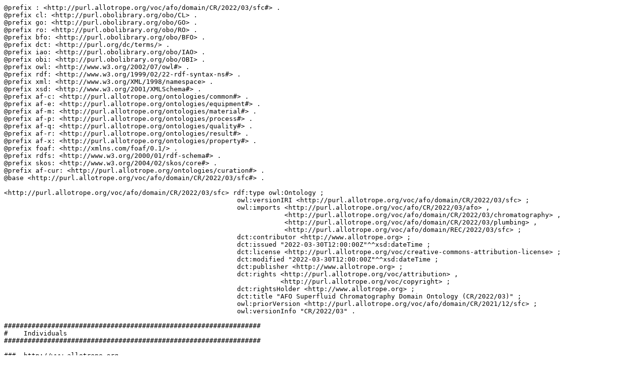

--- FILE ---
content_type: text/turtle
request_url: http://purl.allotrope.org/voc/afo/domain/CR/2022/03/sfc.ttl
body_size: 9771
content:
@prefix : <http://purl.allotrope.org/voc/afo/domain/CR/2022/03/sfc#> .
@prefix cl: <http://purl.obolibrary.org/obo/CL> .
@prefix go: <http://purl.obolibrary.org/obo/GO> .
@prefix ro: <http://purl.obolibrary.org/obo/RO> .
@prefix bfo: <http://purl.obolibrary.org/obo/BFO> .
@prefix dct: <http://purl.org/dc/terms/> .
@prefix iao: <http://purl.obolibrary.org/obo/IAO> .
@prefix obi: <http://purl.obolibrary.org/obo/OBI> .
@prefix owl: <http://www.w3.org/2002/07/owl#> .
@prefix rdf: <http://www.w3.org/1999/02/22-rdf-syntax-ns#> .
@prefix xml: <http://www.w3.org/XML/1998/namespace> .
@prefix xsd: <http://www.w3.org/2001/XMLSchema#> .
@prefix af-c: <http://purl.allotrope.org/ontologies/common#> .
@prefix af-e: <http://purl.allotrope.org/ontologies/equipment#> .
@prefix af-m: <http://purl.allotrope.org/ontologies/material#> .
@prefix af-p: <http://purl.allotrope.org/ontologies/process#> .
@prefix af-q: <http://purl.allotrope.org/ontologies/quality#> .
@prefix af-r: <http://purl.allotrope.org/ontologies/result#> .
@prefix af-x: <http://purl.allotrope.org/ontologies/property#> .
@prefix foaf: <http://xmlns.com/foaf/0.1/> .
@prefix rdfs: <http://www.w3.org/2000/01/rdf-schema#> .
@prefix skos: <http://www.w3.org/2004/02/skos/core#> .
@prefix af-cur: <http://purl.allotrope.org/ontologies/curation#> .
@base <http://purl.allotrope.org/voc/afo/domain/CR/2022/03/sfc#> .

<http://purl.allotrope.org/voc/afo/domain/CR/2022/03/sfc> rdf:type owl:Ontology ;
                                                           owl:versionIRI <http://purl.allotrope.org/voc/afo/domain/CR/2022/03/sfc> ;
                                                           owl:imports <http://purl.allotrope.org/voc/afo/CR/2022/03/afo> ,
                                                                       <http://purl.allotrope.org/voc/afo/domain/CR/2022/03/chromatography> ,
                                                                       <http://purl.allotrope.org/voc/afo/domain/CR/2022/03/plumbing> ,
                                                                       <http://purl.allotrope.org/voc/afo/domain/REC/2022/03/sfc> ;
                                                           dct:contributor <http://www.allotrope.org> ;
                                                           dct:issued "2022-03-30T12:00:00Z"^^xsd:dateTime ;
                                                           dct:license <http://purl.allotrope.org/voc/creative-commons-attribution-license> ;
                                                           dct:modified "2022-03-30T12:00:00Z"^^xsd:dateTime ;
                                                           dct:publisher <http://www.allotrope.org> ;
                                                           dct:rights <http://purl.allotrope.org/voc/attribution> ,
                                                                      <http://purl.allotrope.org/voc/copyright> ;
                                                           dct:rightsHolder <http://www.allotrope.org> ;
                                                           dct:title "AFO Superfluid Chromatography Domain Ontology (CR/2022/03)" ;
                                                           owl:priorVersion <http://purl.allotrope.org/voc/afo/domain/CR/2021/12/sfc> ;
                                                           owl:versionInfo "CR/2022/03" .

#################################################################
#    Individuals
#################################################################

###  http://www.allotrope.org
<http://www.allotrope.org> rdf:type owl:NamedIndividual ,
                                    foaf:Organization ;
                           foaf:name "Allotrope Foundation" .


###  http://purl.allotrope.org/voc/attribution
<http://purl.allotrope.org/voc/attribution> rdf:type owl:NamedIndividual ,
                                                     dct:RightsStatement ;
                                            dct:description """
These taxonomies contain material or may constitute derivative works of material which may be subject to copyright by one of the following organizations.  By using these taxonomies, you agree to the following terms and conditions applicable to its contents:
******************************************************************************
Copyright Notice and Terms for IUPAC Gold Book
______________________________________________________________________________
Copyright Â© 1998, Regents of the University of California
All rights reserved.
Redistribution and use in source and binary forms, with or without modification, are permitted provided that the following conditions are met:
1. Redistributions of source code must retain the above copyright notice, this list of conditions and the following disclaimer.
2. Redistributions in binary form must reproduce the above copyright notice, this list of conditions and the following disclaimer in the documentation and/or other materials provided with the distribution.
THIS SOFTWARE IS PROVIDED BY THE COPYRIGHT HOLDERS AND CONTRIBUTORS \"AS IS\" AND ANY EXPRESS OR IMPLIED WARRANTIES, INCLUDING, BUT NOT LIMITED TO, THE IMPLIED WARRANTIES OF MERCHANTABILITY AND FITNESS FOR A PARTICULAR PURPOSE ARE DISCLAIMED. IN NO EVENT SHALL THE COPYRIGHT HOLDER OR CONTRIBUTORS BE LIABLE FOR ANY DIRECT, INDIRECT, INCIDENTAL, SPECIAL, EXEMPLARY, OR CONSEQUENTIAL DAMAGES (INCLUDING, BUT NOT LIMITED TO, PROCUREMENT OF SUBSTITUTE GOODS OR SERVICES; LOSS OF USE, DATA, OR PROFITS; OR BUSINESS INTERRUPTION) HOWEVER CAUSED AND ON ANY THEORY OF LIABILITY, WHETHER IN CONTRACT, STRICT LIABILITY, OR TORT (INCLUDING NEGLIGENCE OR OTHERWISE) ARISING IN ANY WAY OUT OF THE USE OF THIS SOFTWARE, EVEN IF ADVISED OF THE POSSIBILITY OF SUCH DAMAGE.
******************************************************************************
Copyright Notice and Terms for PSI-MS (Proteomics Standards Initiative - Mass Spectrometry) Mass spectrometer output files and spectra interpretation
_____________________________________________________________________________
Created by Matt Chambers, Andreas Bertsch, Marius Kallhardt, Eric Deutsch Fredrik Levander, Pierre-Alain Binz, and Gerhard Mayer. Publisher: HUPO Proteomics Standards Initiative Mass Spectrometry Standards Working Group and HUPO Proteomics Standards Initiative Proteomics Informatics Working Group. This work is used pursuant to a Creative Commons license available here: http://creativecommons.org/licenses/by/3.0/legalcode

******************************************************************************
Attribution Notice for National Center for Biomedical Ontology materials.

This work contains material from the Cell Ontology and Clinical Measurement Ontology, available here: http://bioportal.bioontology.org/.
******************************************************************************
Attribution Notice for ChEBI
This work contains material from the European Bioinformatics Instituteâ€™s ChEBI database.
******************************************************************************
Attribution Notice for Quantities Units Dimensions Data Types (http://www.qudt.org/)
This work contains content from www.qudt.org and is used pursuant to a Creative Commons License available here: http://creativecommons.org/licenses/by-sa/3.0/us/legalcode. The original work may have been modified.
******************************************************************************
Copyright and Attribution Notice for Dublin Core Metadata Initiative Document
This work contains material from the following DCMI document used pursuant to a creative commons license available here: https://creativecommons.org/licenses/by/4.0/legalcode. This material may have been modified or changed.
Timestamped URL:          http://dublincore.org/documents/2012/06/14/dcmi-terms/
Date Issued:                       2012-06-14
Document Status:            This is a DCMI Recommendation.
Copyright Â© 1995-2015 DCMI. All Rights Reserved. DCMI liability, trademark/service mark, document use and software licensing rules apply.
******************************************************************************

""" ;
                                            dct:title "Derivative works attribution" .


###  http://purl.allotrope.org/voc/copyright
<http://purl.allotrope.org/voc/copyright> rdf:type owl:NamedIndividual ,
                                                   dct:RightsStatement ;
                                          dct:description "Copyright Â© 2015-2022 Allotrope Foundation" ;
                                          dct:rightsHolder <http://www.allotrope.org> ;
                                          dct:title "Copyright Â© 2015-2022 Allotrope Foundation" .


###  http://purl.allotrope.org/voc/creative-commons-attribution-license
<http://purl.allotrope.org/voc/creative-commons-attribution-license> rdf:type owl:NamedIndividual ,
                                                                              dct:LicenseDocument ;
                                                                     dct:description """This work is licensed under a Creative Commons Attribution 4.0 International License http://creativecommons.org/licenses/by/4.0/.

THESE MATERIALS ARE PROVIDED \"AS IS\" AND ALLOTROPE EXPRESSLY DISCLAIMS ALL WARRANTIES, EXPRESS, IMPLIED OR STATUTORY, INCLUDING, WITHOUT LIMITATION, THE WARRANTIES OF NON-INFRINGEMENT, TITLE, MERCHANTABILITY AND FITNESS FOR A PARTICULAR PURPOSE.

Copyright Â© 2015-2022 Allotrope Foundation
""" ;
                                                                     dct:title "Creative Commons Attribution 4.0 International Public License" .


###  Generated by the OWL API (version 5.1.19) https://github.com/owlcs/owlapi/
